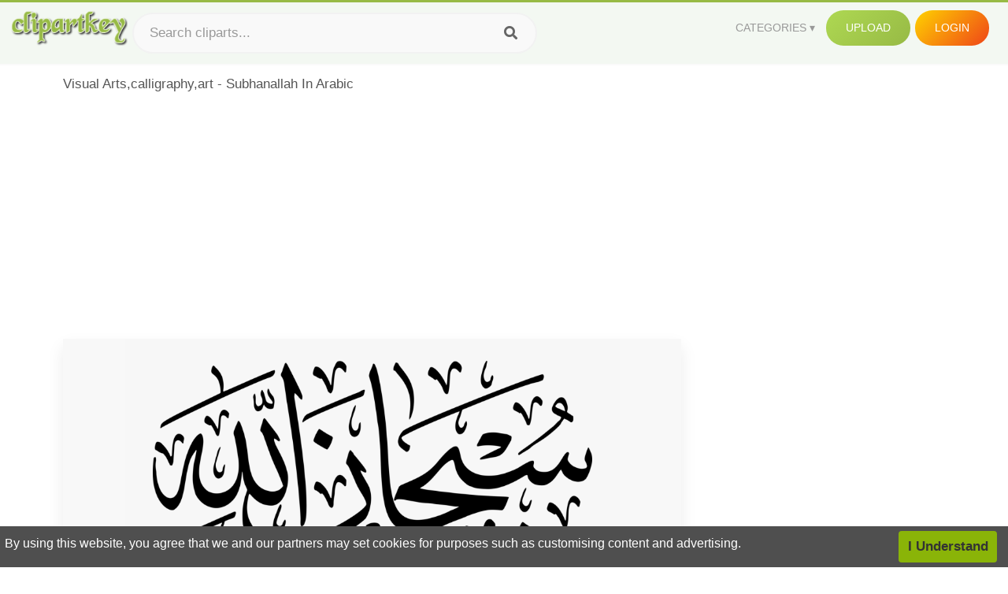

--- FILE ---
content_type: text/html;charset=utf-8
request_url: https://www.clipartkey.com/view/xwwwxJ_visual-arts-calligraphy-art-subhanallah-in-arabic/
body_size: 11580
content:






<!DOCTYPE html>
<html xmlns="//www.w3.org/1999/xhtml" lang="en"><head>
<meta name="viewport" content="width=device-width">
<meta name="viewport" content="initial-scale=1.0">
<meta name="robots" content="index,follow">


<title>Visual Arts,calligraphy,art - Subhanallah In Arabic ,  Free Transparent Clipart - ClipartKey</title>

<meta name="description" content="Visual Arts,calligraphy,art - Subhanallah In Arabic is a free transparent background clipart image uploaded by Dang Dang. Download it for free and search more on ClipartKey.">
<meta property="keywords" content="Visual Arts,calligraphy,art - Subhanallah In Arabic, free clipart download, png, clipart , clip art, transparent clipart, free download, png download , business, arab, nature, islamic, template, background, symbol, coffee, element, pot, arrows in vector, culture, concept, traditional, fish in water, ornament, illustration, decoration, fill in, islam,   ">


         

<meta property="og:locale" content="en_US">


<meta property="og:type" content="website" />
<meta property="og:url" content="https://www.clipartkey.com/view/xwwwxJ_visual-arts-calligraphy-art-subhanallah-in-arabic/" />
<meta property="og:title" content="Visual Arts,calligraphy,art - Subhanallah In Arabic ,  Free Transparent Clipart - ClipartKey" />
<meta property="og:description" content="Visual Arts,calligraphy,art - Subhanallah In Arabic is a free transparent background clipart image uploaded by Dang Dang. Download it for free and search more on ClipartKey." />
<meta property="og:image" content="https://www.clipartkey.com/mpngs/m/149-1490539_visual-arts-calligraphy-art-subhanallah-in-arabic.png">
<meta property="og:site_name" content="clipartkey.com" />
<meta name="twitter:card" content="photo">
<meta name="twitter:title" content="Visual Arts,calligraphy,art - Subhanallah In Arabic ,  Free Transparent Clipart - ClipartKey">
<meta name="twitter:image" content="https://www.clipartkey.com/mpngs/m/149-1490539_visual-arts-calligraphy-art-subhanallah-in-arabic.png">
 
<script data-ad-client="ca-pub-7597197106102937" async src="https://pagead2.googlesyndication.com/pagead/js/adsbygoogle.js"></script>


 <link rel="canonical" href="https://www.clipartkey.com/view/xwwwxJ_visual-arts-calligraphy-art-subhanallah-in-arabic/" />
 
 
<link rel="stylesheet" type="text/css" href="/css/style.css?v=1.1">
<link rel="stylesheet" href="/css/all.min.css?v=2">
<link rel="stylesheet" href="/css/indexnew.css?v=2" />
<link rel="stylesheet" href="/css/page.css" />
<link rel="stylesheet" href="/css/style-content.css">
<style>
@media screen and (min-width:700px){form.search-form{     width: 30em; } }
.pilla {
    margin: 5px 5px -5px 5px;
    padding: 12px 10px!important;
    border-radius: 24px;
    border: 1px solid #ccc;
    line-height: 50px;
    height: 30px;
    text-transform: capitalize!important;
}
.breadcrumb a:hover{    background-color:#f7f8e9;color:#000;}
.colorlist a:hover{border: 1px solid #222!important;}
.pagination {
    list-style-type: none;
    display: -webkit-box;
    display: -webkit-flex;
    display: -ms-flexbox;
    display: flex;
    -webkit-box-pack: center;
    -webkit-justify-content: center;
    -ms-flex-pack: center;
    justify-content: center;
    -webkit-box-align: center;
    -webkit-align-items: center;
    -ms-flex-align: center;
    align-items: center;
    padding: 1.5rem 0 2rem;
}
.pagination li {
    margin: 0 .10rem;

}
.itemcss:hover {
    background-color: #877e7e;
	color: #FFF!important;
}
.active,.active .itemcss, .active .itemcss:hover {
    background-color: #696a67!important;
    color: #FFF!important;
}

.itemcss {
    display: block;
    padding: .6rem 1.2rem;
    text-decoration: none;
    margin-left: 8px;
    font-size: 1.325rem;
    color: #796d6d;
    background-color: #f4f2f2;
    border-radius: 2px;
    -moz-border-radius: 2px;
    -webkit-border-radius: 4px;
    -o-border-radius: 2px;
}
 

.pdt-img-border:hover .list-tree-btns {
    display: block;
}
.pdt-img-border:hover .pdt-img-gray{display:block}
.list-tree-btns {
    display: none;
    position: absolute;
    left: 0;
    top: 50%;
    margin-top: -45px;
    z-index: 9;
    width: 100%;
    height: 90px;
    color: #fff;
    text-align: center;
    z-index: 5;
}
.pdt-btn-link {
    display: block;
    margin-left: auto;
    margin-right: auto;
    background: #f78c0c;
    border-radius: 4px;
    text-align: center;
    width: 280px;
    padding: 10px 0;
    color: #fff;
}
.pdt-btn-i {
    display: inline-block;
    height: 25px;
    width: 25px;
    vertical-align: middle;
    display: inline-block;
    background: url(/images/icon-down.png) no-repeat;
    background-size: cover;
}
.pdt-btn-box {
    display: inline-block;
    vertical-align: middle;
    margin-left: 10px;
}
.pdt-img-gray {
    display: none;
    position: absolute;
    left: 0;
    top: 0;
    bottom: 0;
    right: 0;
    width: 100%;
    height: 100%;
    z-index: 2;
    background: rgba(0,0,0,.4);
}
div.right_sidebar div.home_categories {
  margin: 0 0 20px 0;
}
div.home_categories_sidebar a {
  float: none;
  margin: 0 0 13px 0;
  width: auto;
  height: 80px;
  font-size: 18px;
}

@media screen and (max-width: 900px){
	.right_sidebar {
	display:none;
}
}

div.tags_single a {
    display: inline-block;
    padding: 2px 11px;
    margin: 0 4px 5px 0;
    color: #999;
    font-size: 13px;
    text-decoration: none;
    background: #efefef;
    border-radius: 2px;
}

.click_pop {cursor:pointer!important;}
</style>

 
</head>

<body class="home page-template-default page page-id-5494 responsive-menu-slide-right">


 
 







<div class="header" id="topid" >
<a href="/" class="logo" title="Free Stock Photos">
<img src="/images/logo.png" width="150"  alt="Free Stock Photos" />
</a>
<form method="get" id="topsearchid" class="search-form" action="/search.html" style="margin-left:3px;" onsubmit="return search(this);">
<input aria-label="Search term" type="text" class="search-field" placeholder="Search cliparts..." value="" name="k" />
<input aria-label="Search" type="submit" class="search-submit" value="&#xf002;" style="font-family:'Font Awesome 5 Free';font-weight: 900;" />
</form>
<style>i.new-posts {display: inline;}</style>
<ul id="menu-pj" class="headermenu2015" style="float:right;"> 
<li id="menu-item-3475" class="menu-item menu-item-type-custom menu-item-object-custom menu-item-has-children menu-item-3475"><a href="#"><strong>Categories</strong></a>
<ul class="sub-menu">



<li id="menu-item-3459" class="menu-item menu-item-type-taxonomy menu-item-object-category menu-item-3459">
<a title="Animals Clipart" href="https://www.clipartkey.com/category/1/">Animals</a></li>

<li id="menu-item-3459" class="menu-item menu-item-type-taxonomy menu-item-object-category menu-item-3459">
<a title="Architecture Clipart" href="https://www.clipartkey.com/category/102/">Architecture</a></li>

<li id="menu-item-3459" class="menu-item menu-item-type-taxonomy menu-item-object-category menu-item-3459">
<a title="Astrological Signs Clipart" href="https://www.clipartkey.com/category/113/">Astrological Signs</a></li>

<li id="menu-item-3459" class="menu-item menu-item-type-taxonomy menu-item-object-category menu-item-3459">
<a title="Cars Clipart" href="https://www.clipartkey.com/category/125/">Cars</a></li>

<li id="menu-item-3459" class="menu-item menu-item-type-taxonomy menu-item-object-category menu-item-3459">
<a title="Celebrities Clipart" href="https://www.clipartkey.com/category/194/">Celebrities</a></li>

<li id="menu-item-3459" class="menu-item menu-item-type-taxonomy menu-item-object-category menu-item-3459">
<a title="Clothing Clipart" href="https://www.clipartkey.com/category/369/">Clothing</a></li>

<li id="menu-item-3459" class="menu-item menu-item-type-taxonomy menu-item-object-category menu-item-3459">
<a title="Electronics Clipart" href="https://www.clipartkey.com/category/409/">Electronics</a></li>

<li id="menu-item-3459" class="menu-item menu-item-type-taxonomy menu-item-object-category menu-item-3459">
<a title="Fantasy, Religion Clipart" href="https://www.clipartkey.com/category/459/">Fantasy, Religion</a></li>

<li id="menu-item-3459" class="menu-item menu-item-type-taxonomy menu-item-object-category menu-item-3459">
<a title="Flowers Clipart" href="https://www.clipartkey.com/category/514/">Flowers</a></li>

<li id="menu-item-3459" class="menu-item menu-item-type-taxonomy menu-item-object-category menu-item-3459">
<a title="Food Clipart" href="https://www.clipartkey.com/category/526/">Food</a></li>

<li id="menu-item-3459" class="menu-item menu-item-type-taxonomy menu-item-object-category menu-item-3459">
<a title="Fruits, Nuts Clipart" href="https://www.clipartkey.com/category/606/">Fruits, Nuts</a></li>

<li id="menu-item-3459" class="menu-item menu-item-type-taxonomy menu-item-object-category menu-item-3459">
<a title="Furniture Clipart" href="https://www.clipartkey.com/category/642/">Furniture</a></li>

<li id="menu-item-3459" class="menu-item menu-item-type-taxonomy menu-item-object-category menu-item-3459">
<a title="Games Clipart" href="https://www.clipartkey.com/category/665/">Games</a></li>

<li id="menu-item-3459" class="menu-item menu-item-type-taxonomy menu-item-object-category menu-item-3459">
<a title="Heroes, Actors Clipart" href="https://www.clipartkey.com/category/685/">Heroes, Actors</a></li>

<li id="menu-item-3459" class="menu-item menu-item-type-taxonomy menu-item-object-category menu-item-3459">
<a title="Holidays Clipart" href="https://www.clipartkey.com/category/727/">Holidays</a></li>

<li id="menu-item-3459" class="menu-item menu-item-type-taxonomy menu-item-object-category menu-item-3459">
<a title="Insects Clipart" href="https://www.clipartkey.com/category/738/">Insects</a></li>

<li id="menu-item-3459" class="menu-item menu-item-type-taxonomy menu-item-object-category menu-item-3459">
<a title="Jewelry And Gems Clipart" href="https://www.clipartkey.com/category/758/">Jewelry And Gems</a></li>

<li id="menu-item-3459" class="menu-item menu-item-type-taxonomy menu-item-object-category menu-item-3459">
<a title="Logos Clipart" href="https://www.clipartkey.com/category/773/">Logos</a></li>

<li id="menu-item-3459" class="menu-item menu-item-type-taxonomy menu-item-object-category menu-item-3459">
<a title="Miscellaneous Clipart" href="https://www.clipartkey.com/category/836/">Miscellaneous</a></li>

<li id="menu-item-3459" class="menu-item menu-item-type-taxonomy menu-item-object-category menu-item-3459">
<a title="Nature Clipart" href="https://www.clipartkey.com/category/901/">Nature</a></li>

<li id="menu-item-3459" class="menu-item menu-item-type-taxonomy menu-item-object-category menu-item-3459">
<a title="Objects Clipart" href="https://www.clipartkey.com/category/952/">Objects</a></li>

<li id="menu-item-3459" class="menu-item menu-item-type-taxonomy menu-item-object-category menu-item-3459">
<a title="People Clipart" href="https://www.clipartkey.com/category/1029/">People</a></li>

<li id="menu-item-3459" class="menu-item menu-item-type-taxonomy menu-item-object-category menu-item-3459">
<a title="Sport Clipart" href="https://www.clipartkey.com/category/1098/">Sport</a></li>

<li id="menu-item-3459" class="menu-item menu-item-type-taxonomy menu-item-object-category menu-item-3459">
<a title="Symbols Clipart" href="https://www.clipartkey.com/category/1160/">Symbols</a></li>

<li id="menu-item-3459" class="menu-item menu-item-type-taxonomy menu-item-object-category menu-item-3459">
<a title="Tableware Clipart" href="https://www.clipartkey.com/category/1173/">Tableware</a></li>

<li id="menu-item-3459" class="menu-item menu-item-type-taxonomy menu-item-object-category menu-item-3459">
<a title="Technic Clipart" href="https://www.clipartkey.com/category/1191/">Technic</a></li>

<li id="menu-item-3459" class="menu-item menu-item-type-taxonomy menu-item-object-category menu-item-3459">
<a title="Transport Clipart" href="https://www.clipartkey.com/category/1236/">Transport</a></li>

<li id="menu-item-3459" class="menu-item menu-item-type-taxonomy menu-item-object-category menu-item-3459">
<a title="Vegetables Clipart" href="https://www.clipartkey.com/category/1254/">Vegetables</a></li>

<li id="menu-item-3459" class="menu-item menu-item-type-taxonomy menu-item-object-category menu-item-3459">
<a title="Weapons Clipart" href="https://www.clipartkey.com/category/1279/">Weapons</a></li>

<li id="menu-item-3459" class="menu-item menu-item-type-taxonomy menu-item-object-category menu-item-3459">
<a title="Words, Phrases, Labels Clipart" href="https://www.clipartkey.com/category/1319/">Words, Phrases, Labels</a></li>


</ul>
</li>
 
<li id="menu-item-6318" class="menu_green menu-item menu-item-type-custom menu-item-object-custom menu-item-6318">
<a  rel="nofollow" href="/upload/">Upload</a>
</li>


<li id="menu-item-10522" class="menu_gold menu-item menu-item-type-post_type menu-item-object-page menu-item-10522">
<a rel="nofollow" href="/login/" class="modal_trigger_reg">Login</a></li>





 
</ul>

<div class="cleaner"></div>
</div>

<script> 
function search(thisfrm){ var k = thisfrm.k.value; if (k == "") { return false; }
			k = k.replace(/(^\s*)|(\s*$)/g, "");
			k = k.toLowerCase().replace(/ /g, "-");
			if (k == "") { return false; }
			window.location = "https://www.clipartkey.com/search/"+k+"/";
			return false;
} 

function search2(thisfrm){ var k = thisfrm.k.value; if (k == "") { return false; }
			k = k.replace(/(^\s*)|(\s*$)/g, "");
			k = k.replace("clipart", " ");
			k = k.replace("clip art", " ");
			k = k.replace("  ", "");
			k = k.replace("  ", "");
			k = k.toLowerCase().replace(/ /g, "-");
			if (k == "") { return false; }
			window.location = "https://www.clipartkey.com/search/"+k+"/";
			return false;
} 

</script>
 


<div class="container">



<div class="sticky_wrap">
<div class="content">
<article style="line-height:2.8;">
Visual Arts,calligraphy,art - Subhanallah In Arabic



<div style="margin:10px 0 10px">
<ins class="adsbygoogle"
     style="display:block"
     data-ad-client="ca-pub-7597197106102937"
     data-ad-slot="8410666196"
     data-ad-format="auto"
     data-full-width-responsive="true"></ins>
<script>     (adsbygoogle = window.adsbygoogle || []).push({});
</script>
</div>




<div class="schema"  >
<div class="img_wrap ">


<picture class=" pdt-img-border">
 

<a rel="nofollow" class="pdt-img-gray" href="javascript:void(0)" style="cursor:default;"></a>

<img itemprop="contentUrl" class="image  " style="max-width:80%;max-height:550px;" src="https://www.clipartkey.com/mpngs/m/149-1490539_visual-arts-calligraphy-art-subhanallah-in-arabic.png" title="Visual Arts,calligraphy,art - Subhanallah In Arabic, Transparent Clipart" alt="Visual Arts,calligraphy,art - Subhanallah In Arabic, Transparent Clipart" scale="0">
 
 

<div class="list-tree-btns">
			
			<div class="addthis_inline_share_toolbox"  ></div>


            <a rel="nofollow" href="/downpng/xwwwxJ_visual-arts-calligraphy-art-subhanallah-in-arabic/" class="pdt-btn-link  " title="Visual Arts,calligraphy,art - Subhanallah In Arabic, Transparent Clipart">
                <i class="pdt-btn-i"></i>
                <div class="pdt-btn-box"><p class="pdt-btn-title" style="margin-bottom:0px!important;color:#fff;">111 KB</p>
                </div>
            </a>

</div>

</picture>



</div>
<div class="title_wrap">
<div class="single_title">
<h1> Visual Arts,calligraphy,art - Subhanallah In Arabic </h1>
<h2>  / 13 views</h2>
</div>
<div class="single_author">
<a href="/upic/2451/">
<img   src="/userimgs/2451.jpg"  class="avatar avatar-70 photo" height="70" width="70" originals="70" scale="1.25"></a>
<p>Uploaded by <a class="underline" href="/upic/2451/" ><span itemprop="author"> Dang Dang</span></a></p>
<a rel="nofollow" class="donation" target="_blank" href="/conus/"> &nbsp; Send Message</a>
<div class="cleaner"></div>
</div>
</div>
<div class="download_section_wrap">

<div style="margin:10px 0 10px">

<script async src="https://pagead2.googlesyndication.com/pagead/js/adsbygoogle.js"></script>
<ins class="adsbygoogle"
     style="display:block"
     data-ad-client="ca-pub-7597197106102937"
     data-ad-slot="3672163616"
     data-ad-format="link"
     data-full-width-responsive="true"></ins>
<script>
     (adsbygoogle = window.adsbygoogle || []).push({});
</script>

</div>

<div class="download_box">
<a class="button big " rel="nofollow" href="/downpng/xwwwxJ_visual-arts-calligraphy-art-subhanallah-in-arabic/"><i class="fas fa-download"></i>&nbsp; Download Transparent Clipart</a>
<a class="button gold" target="_blank" rel="nofollow" href="/todmca/"><i class="fas fa-heart"></i>&nbsp; DMCA Repoart!</a>
</div>
 
<div class="single_promotion">
<p class="advertisement" style="    font-size: 13px;"><b>File Size: </b>111 KB</p>
<p class="advertisement"><b>Resolution: </b>1691x750</p>
<p class="advertisement"><b>Image License:</b> Personal Use Only</p>
<p class="advertisement"><b>Downloads:</b> 8</p>
</div>
<div class="cleaner"></div>
</div>


<div style="margin:10px 0 10px">
<!-- auto-heng-2 -->
<ins class="adsbygoogle"
     style="display:block"
     data-ad-client="ca-pub-7597197106102937"
     data-ad-slot="6198795198"
     data-ad-format="auto"
     data-full-width-responsive="true"></ins>
<script>
     (adsbygoogle = window.adsbygoogle || []).push({});
</script>
</div>


<div class="tags_single">
<span itemprop="description">

                
		
		

 <a  style="text-transform:capitalize;" href="https://www.clipartkey.com/search/business/" rel="tag">business</a>
 
 
		
,

 <a  style="text-transform:capitalize;" href="https://www.clipartkey.com/search/arab/" rel="tag">arab</a>
 
 
		
,

 <a  style="text-transform:capitalize;" href="https://www.clipartkey.com/search/nature/" rel="tag">nature</a>
 
 
		
,

 <a  style="text-transform:capitalize;" href="https://www.clipartkey.com/search/islamic/" rel="tag">islamic</a>
 
 
		
,

 <a  style="text-transform:capitalize;" href="https://www.clipartkey.com/search/template/" rel="tag">template</a>
 
 
		
,

 <a  style="text-transform:capitalize;" href="https://www.clipartkey.com/search/background/" rel="tag">background</a>
 
 
		
,

 <a  style="text-transform:capitalize;" href="https://www.clipartkey.com/search/symbol/" rel="tag">symbol</a>
 
 
		
,

 <a  style="text-transform:capitalize;" href="https://www.clipartkey.com/search/coffee/" rel="tag">coffee</a>
 
 
		
,

 <a  style="text-transform:capitalize;" href="https://www.clipartkey.com/search/element/" rel="tag">element</a>
 
 
		
,

 <a  style="text-transform:capitalize;" href="https://www.clipartkey.com/search/pot/" rel="tag">pot</a>
 
 
		
,

 <a  style="text-transform:capitalize;" href="https://www.clipartkey.com/search/arrows-in-vector/" rel="tag">arrows in vector</a>
 
 
		
,

 <a  style="text-transform:capitalize;" href="https://www.clipartkey.com/search/culture/" rel="tag">culture</a>
 
 
		
,

 <a  style="text-transform:capitalize;" href="https://www.clipartkey.com/search/concept/" rel="tag">concept</a>
 
 
		
,

 <a  style="text-transform:capitalize;" href="https://www.clipartkey.com/search/traditional/" rel="tag">traditional</a>
 
 
		
,

 <a  style="text-transform:capitalize;" href="https://www.clipartkey.com/search/fish-in-water/" rel="tag">fish in water</a>
 
 
		
,

 <a  style="text-transform:capitalize;" href="https://www.clipartkey.com/search/ornament/" rel="tag">ornament</a>
 
 
		
,

 <a  style="text-transform:capitalize;" href="https://www.clipartkey.com/search/illustration/" rel="tag">illustration</a>
 
 
		
,

 <a  style="text-transform:capitalize;" href="https://www.clipartkey.com/search/decoration/" rel="tag">decoration</a>
 
 
		
,

 <a  style="text-transform:capitalize;" href="https://www.clipartkey.com/search/fill-in/" rel="tag">fill in</a>
 
 
		
,

 <a  style="text-transform:capitalize;" href="https://www.clipartkey.com/search/islam/" rel="tag">islam</a>
 
 
		
,

 <a  style="text-transform:capitalize;" href="https://www.clipartkey.com/search/information/" rel="tag">information</a>
 
 
		
,

 <a  style="text-transform:capitalize;" href="https://www.clipartkey.com/search/oriental/" rel="tag">oriental</a>
 
 
		
,

 <a  style="text-transform:capitalize;" href="https://www.clipartkey.com/search/message-in-a-bottle/" rel="tag">message in a bottle</a>
 
 
		
,

 <a  style="text-transform:capitalize;" href="https://www.clipartkey.com/search/dubai/" rel="tag">dubai</a>
 
 
		
,

 <a  style="text-transform:capitalize;" href="https://www.clipartkey.com/search/infographic/" rel="tag">infographic</a>
 
 
		
,

 <a  style="text-transform:capitalize;" href="https://www.clipartkey.com/search/wallpaper/" rel="tag">wallpaper</a>
 
 
		
,

 <a  style="text-transform:capitalize;" href="https://www.clipartkey.com/search/mother-in-law/" rel="tag">mother in law</a>
 
 
		
,

 <a  style="text-transform:capitalize;" href="https://www.clipartkey.com/search/arabian/" rel="tag">arabian</a>
 
 
		
,

 <a  style="text-transform:capitalize;" href="https://www.clipartkey.com/search/visualization/" rel="tag">visualization</a>
 
 
		
,

 <a  style="text-transform:capitalize;" href="https://www.clipartkey.com/search/drink/" rel="tag">drink</a>
 
 
		
,

 <a  style="text-transform:capitalize;" href="https://www.clipartkey.com/search/couple-in-love/" rel="tag">couple in love</a>
 
 
		
,

 <a  style="text-transform:capitalize;" href="https://www.clipartkey.com/search/vintage/" rel="tag">vintage</a>
 
 
		
,

 <a  style="text-transform:capitalize;" href="https://www.clipartkey.com/search/set/" rel="tag">set</a>
 
 
		
,

 <a  style="text-transform:capitalize;" href="https://www.clipartkey.com/search/beverage/" rel="tag">beverage</a>
 
 
		
,

 <a  style="text-transform:capitalize;" href="https://www.clipartkey.com/search/plug-in/" rel="tag">plug in</a>
 
 
		
,

 <a  style="text-transform:capitalize;" href="https://www.clipartkey.com/search/info/" rel="tag">info</a>
 
 
		
,

 <a  style="text-transform:capitalize;" href="https://www.clipartkey.com/search/man-in-suit/" rel="tag">man in suit</a>
 
 
		
,

 <a  style="text-transform:capitalize;" href="https://www.clipartkey.com/search/chart/" rel="tag">chart</a>
 
 
		
,

 <a  style="text-transform:capitalize;" href="https://www.clipartkey.com/search/satellite-in-space/" rel="tag">satellite in space</a>
 
 
		
,

 <a  style="text-transform:capitalize;" href="https://www.clipartkey.com/search/presentation/" rel="tag">presentation</a>
 
 
		
 
		  
 

</span>
<div class="cleaner"></div>
</div>
</div>
</article>



</div>
<div class="sidebar_wrap" style="position: static; width: 300px; display: block; vertical-align: baseline; float: right;">

<div class="right_sidebar">

<div style="margin:10px 0 10px">
<ins class="adsbygoogle"
     style="display:block"
     data-ad-client="ca-pub-7597197106102937"
     data-ad-slot="8410666196"
     data-ad-format="auto"
     data-full-width-responsive="true"></ins>
<script>     (adsbygoogle = window.adsbygoogle || []).push({});
</script>
</div>


<div class="section">
	<span class="title">Popular Searches</span>
	<span class="color_line"></span>
</div>

  
<div class="home_categories home_categories_sidebar">

<a href="https://www.clipartkey.com/search/arts-and-crafts/" title="arts and crafts"  style="text-transform:capitalize;background:  center center rgb(217, 213, 213);">
<span>arts and crafts Clipart</span></a>

<a href="https://www.clipartkey.com/search/language-arts/" title="language arts"  style="text-transform:capitalize;background:  center center rgb(217, 213, 213);">
<span>language arts Clipart</span></a>

<a href="https://www.clipartkey.com/search/art-class/" title="art class"  style="text-transform:capitalize;background:  center center rgb(217, 213, 213);">
<span>art class Clipart</span></a>

<a href="https://www.clipartkey.com/search/art-deco/" title="art deco"  style="text-transform:capitalize;background:  center center rgb(217, 213, 213);">
<span>art deco Clipart</span></a>

<a href="https://www.clipartkey.com/search/martial-arts/" title="martial arts"  style="text-transform:capitalize;background:  center center rgb(217, 213, 213);">
<span>martial arts Clipart</span></a>

<a href="https://www.clipartkey.com/search/arts/" title="arts"  style="text-transform:capitalize;background:  center center rgb(217, 213, 213);">
<span>arts Clipart</span></a>
 
</div>
  

<div style="margin:10px 0 10px">
<ins class="adsbygoogle"
     style="display:block"
     data-ad-client="ca-pub-7597197106102937"
     data-ad-slot="8410666196"
     data-ad-format="auto"
     data-full-width-responsive="true"></ins>
<script>
     (adsbygoogle = window.adsbygoogle || []).push({});
</script>
</div>


<div class="section mobile_off"></div>
</div>

</div>
<div class="cleaner"></div>
</div>
</div>




 
 		<div class="contentlist clearfix">
	 
			<section class="clearfix mtop20"> 
			<div style="text-transform:capitalize;font-size:22px;">
			Similar With calligraphy clipart
			</div>
				<ul id="img_grid" class="list-one-ul-s3 clearfix">




					<li class="item" data-w="192" data-h="240">
		            	<img class="lazy" src="/images/bg.png" data-original="https://s.clipartkey.com/mpngs/s/34-341888_visual-arabic-calligraphy-love-symbol.png" alt="Visual - Arabic Calligraphy Love Symbol, Transparent Clipart" title="Visual - Arabic Calligraphy Love Symbol, Transparent Clipart">
						<a href="/view/hRxmxi_visual-arabic-calligraphy-love-symbol/" class="list-one-link"></a>
 		            	<div class="list-one-btns">
			<a  href="/view/hRxmxi_visual-arabic-calligraphy-love-symbol/" class="list-one-link3 " alt="Visual - Arabic Calligraphy Love Symbol, Transparent Clipart"><img src="/images/d44.png" width="40" height="40"></a>
						</div>
		            	<div class="list-one-btns-2">
							<span class="list-one-link4 btn-hover" style="color:white;padding-left:3px;">
							 501*750  
							
							<span style="float:right;padding-right:3px;">76KB</span></span> 
						</div>
					</li>



					<li class="item" data-w="375" data-h="240">
		            	<img class="lazy" src="/images/bg.png" data-original="https://s.clipartkey.com/mpngs/s/149-1490539_visual-arts-calligraphy-art-subhanallah-in-arabic.png" alt="Visual Arts,calligraphy,art - Subhanallah In Arabic, Transparent Clipart" title="Visual Arts,calligraphy,art - Subhanallah In Arabic, Transparent Clipart">
						<a href="/view/xwwwxJ_visual-arts-calligraphy-art-subhanallah-in-arabic/" class="list-one-link"></a>
 		            	<div class="list-one-btns">
			<a  href="/view/xwwwxJ_visual-arts-calligraphy-art-subhanallah-in-arabic/" class="list-one-link3 " alt="Visual Arts,calligraphy,art - Subhanallah In Arabic, Transparent Clipart"><img src="/images/d44.png" width="40" height="40"></a>
						</div>
		            	<div class="list-one-btns-2">
							<span class="list-one-link4 btn-hover" style="color:white;padding-left:3px;">
							 1691*750  
							
							<span style="float:right;padding-right:3px;">111KB</span></span> 
						</div>
					</li>



					<li class="item" data-w="192" data-h="240">
		            	<img class="lazy" src="/images/bg.png" data-original="https://s.clipartkey.com/mpngs/s/24-245932_art-food-tree-islamic-art-arabic-calligraphy.png" alt="Art,food,tree - Islamic Art Arabic Calligraphy, Transparent Clipart" title="Art,food,tree - Islamic Art Arabic Calligraphy, Transparent Clipart">
						<a href="/view/iowiio_art-food-tree-islamic-art-arabic-calligraphy/" class="list-one-link"></a>
 		            	<div class="list-one-btns">
			<a  href="/view/iowiio_art-food-tree-islamic-art-arabic-calligraphy/" class="list-one-link3 " alt="Art,food,tree - Islamic Art Arabic Calligraphy, Transparent Clipart"><img src="/images/d44.png" width="40" height="40"></a>
						</div>
		            	<div class="list-one-btns-2">
							<span class="list-one-link4 btn-hover" style="color:white;padding-left:3px;">
							 469*750  
							
							<span style="float:right;padding-right:3px;">356KB</span></span> 
						</div>
					</li>



					<li class="item" data-w="240" data-h="240">
		            	<img class="lazy" src="/images/bg.png" data-original="https://s.clipartkey.com/mpngs/s/308-3081208_clip-art-languages-arabic-french-comorian-clipart-arabic.png" alt="Clip Art Languages Arabic French Comorian Clipart - Arabic Calligraphy Generator, Transparent Clipart" title="Clip Art Languages Arabic French Comorian Clipart - Arabic Calligraphy Generator, Transparent Clipart">
						<a href="/view/ihTwRTm_clip-art-languages-arabic-french-comorian-clipart-arabic/" class="list-one-link"></a>
 		            	<div class="list-one-btns">
			<a  href="/view/ihTwRTm_clip-art-languages-arabic-french-comorian-clipart-arabic/" class="list-one-link3 " alt="Clip Art Languages Arabic French Comorian Clipart - Arabic Calligraphy Generator, Transparent Clipart"><img src="/images/d44.png" width="40" height="40"></a>
						</div>
		            	<div class="list-one-btns-2">
							<span class="list-one-link4 btn-hover" style="color:white;padding-left:3px;">
							 1280*1280  
							
							<span style="float:right;padding-right:3px;">892KB</span></span> 
						</div>
					</li>



					<li class="item" data-w="273" data-h="240">
		            	<img class="lazy" src="/images/bg.png" data-original="https://s.clipartkey.com/mpngs/s/248-2485568_bismillah-vector-quran-arabic-calligraphy-bismillah.png" alt="Bismillah Vector Quran - Arabic Calligraphy Bismillah, Transparent Clipart" title="Bismillah Vector Quran - Arabic Calligraphy Bismillah, Transparent Clipart">
						<a href="/view/iRxRwRh_bismillah-vector-quran-arabic-calligraphy-bismillah/" class="list-one-link"></a>
 		            	<div class="list-one-btns">
			<a  href="/view/iRxRwRh_bismillah-vector-quran-arabic-calligraphy-bismillah/" class="list-one-link3 " alt="Bismillah Vector Quran - Arabic Calligraphy Bismillah, Transparent Clipart"><img src="/images/d44.png" width="40" height="40"></a>
						</div>
		            	<div class="list-one-btns-2">
							<span class="list-one-link4 btn-hover" style="color:white;padding-left:3px;">
							 1024*717  
							
							<span style="float:right;padding-right:3px;">301KB</span></span> 
						</div>
					</li>



					<li class="item" data-w="315" data-h="240">
		            	<img class="lazy" src="/images/bg.png" data-original="https://s.clipartkey.com/mpngs/s/280-2801722_al-sheikh-stud-arabic-calligraphy-in-circles.png" alt="Al Sheikh Stud - Arabic Calligraphy In Circles, Transparent Clipart" title="Al Sheikh Stud - Arabic Calligraphy In Circles, Transparent Clipart">
						<a href="/view/iioJbhx_al-sheikh-stud-arabic-calligraphy-in-circles/" class="list-one-link"></a>
 		            	<div class="list-one-btns">
			<a  href="/view/iioJbhx_al-sheikh-stud-arabic-calligraphy-in-circles/" class="list-one-link3 " alt="Al Sheikh Stud - Arabic Calligraphy In Circles, Transparent Clipart"><img src="/images/d44.png" width="40" height="40"></a>
						</div>
		            	<div class="list-one-btns-2">
							<span class="list-one-link4 btn-hover" style="color:white;padding-left:3px;">
							 992*765  
							
							<span style="float:right;padding-right:3px;">146KB</span></span> 
						</div>
					</li>



					<li class="item" data-w="381" data-h="240">
		            	<img class="lazy" src="/images/bg.png" data-original="https://s.clipartkey.com/mpngs/s/143-1431794_arabe.png" alt="Arabe, Transparent Clipart" title="Arabe, Transparent Clipart">
						<a href="/view/xxToww_arabe/" class="list-one-link"></a>
 		            	<div class="list-one-btns">
			<a  href="/view/xxToww_arabe/" class="list-one-link3 " alt="Arabe, Transparent Clipart"><img src="/images/d44.png" width="40" height="40"></a>
						</div>
		            	<div class="list-one-btns-2">
							<span class="list-one-link4 btn-hover" style="color:white;padding-left:3px;">
							 696*696  
							
							<span style="float:right;padding-right:3px;">19KB</span></span> 
						</div>
					</li>



					<li class="item" data-w="375" data-h="240">
		            	<img class="lazy" src="/images/bg.png" data-original="https://s.clipartkey.com/mpngs/s/248-2485656_bismillah-beautiful-arabic-calligraphy.png" alt="Bismillah Beautiful Arabic Calligraphy, Transparent Clipart" title="Bismillah Beautiful Arabic Calligraphy, Transparent Clipart">
						<a href="/view/iRxRwbR_bismillah-beautiful-arabic-calligraphy/" class="list-one-link"></a>
 		            	<div class="list-one-btns">
			<a  href="/view/iRxRwbR_bismillah-beautiful-arabic-calligraphy/" class="list-one-link3 " alt="Bismillah Beautiful Arabic Calligraphy, Transparent Clipart"><img src="/images/d44.png" width="40" height="40"></a>
						</div>
		            	<div class="list-one-btns-2">
							<span class="list-one-link4 btn-hover" style="color:white;padding-left:3px;">
							 2000*1119  
							
							<span style="float:right;padding-right:3px;">226KB</span></span> 
						</div>
					</li>



					<li class="item" data-w="336" data-h="240">
		            	<img class="lazy" src="/images/bg.png" data-original="https://s.clipartkey.com/mpngs/s/199-1996007_image-result-for-fatima-in-arabic-calligraphy-clipart.png" alt="Image Result For Fatima In Arabic Calligraphy Clipart - Islamic Calligraphy Art, Transparent Clipart" title="Image Result For Fatima In Arabic Calligraphy Clipart - Islamic Calligraphy Art, Transparent Clipart">
						<a href="/view/wwRJTh_image-result-for-fatima-in-arabic-calligraphy-clipart/" class="list-one-link"></a>
 		            	<div class="list-one-btns">
			<a  href="/view/wwRJTh_image-result-for-fatima-in-arabic-calligraphy-clipart/" class="list-one-link3 " alt="Image Result For Fatima In Arabic Calligraphy Clipart - Islamic Calligraphy Art, Transparent Clipart"><img src="/images/d44.png" width="40" height="40"></a>
						</div>
		            	<div class="list-one-btns-2">
							<span class="list-one-link4 btn-hover" style="color:white;padding-left:3px;">
							 856*609  
							
							<span style="float:right;padding-right:3px;">14KB</span></span> 
						</div>
					</li>



					<li class="item" data-w="258" data-h="240">
		            	<img class="lazy" src="/images/bg.png" data-original="https://s.clipartkey.com/mpngs/s/248-2485814_clip-art-islamic-arabic-basmala-design-arabic-calligraphy.png" alt="Clip Art Islamic Arabic Basmala Design - Arabic Calligraphy, Transparent Clipart" title="Clip Art Islamic Arabic Basmala Design - Arabic Calligraphy, Transparent Clipart">
						<a href="/view/iRxRmhi_clip-art-islamic-arabic-basmala-design-arabic-calligraphy/" class="list-one-link"></a>
 		            	<div class="list-one-btns">
			<a  href="/view/iRxRmhi_clip-art-islamic-arabic-basmala-design-arabic-calligraphy/" class="list-one-link3 " alt="Clip Art Islamic Arabic Basmala Design - Arabic Calligraphy, Transparent Clipart"><img src="/images/d44.png" width="40" height="40"></a>
						</div>
		            	<div class="list-one-btns-2">
							<span class="list-one-link4 btn-hover" style="color:white;padding-left:3px;">
							 600*600  
							
							<span style="float:right;padding-right:3px;">375KB</span></span> 
						</div>
					</li>



					<li class="item" data-w="192" data-h="240">
		            	<img class="lazy" src="/images/bg.png" data-original="https://s.clipartkey.com/mpngs/s/40-409044_food-christmas-ornament-gold-al-zahra-arabic-calligraphy.png" alt="Food,christmas Ornament,gold - Al Zahra Arabic Calligraphy, Transparent Clipart" title="Food,christmas Ornament,gold - Al Zahra Arabic Calligraphy, Transparent Clipart">
						<a href="/view/hTwwih_food-christmas-ornament-gold-al-zahra-arabic-calligraphy/" class="list-one-link"></a>
 		            	<div class="list-one-btns">
			<a  href="/view/hTwwih_food-christmas-ornament-gold-al-zahra-arabic-calligraphy/" class="list-one-link3 " alt="Food,christmas Ornament,gold - Al Zahra Arabic Calligraphy, Transparent Clipart"><img src="/images/d44.png" width="40" height="40"></a>
						</div>
		            	<div class="list-one-btns-2">
							<span class="list-one-link4 btn-hover" style="color:white;padding-left:3px;">
							 500*750  
							
							<span style="float:right;padding-right:3px;">307KB</span></span> 
						</div>
					</li>



					<li class="item" data-w="327" data-h="240">
		            	<img class="lazy" src="/images/bg.png" data-original="https://s.clipartkey.com/mpngs/s/63-637676_arabic-calligraphy-el-seed.png" alt="Arabic Calligraphy El Seed, Transparent Clipart" title="Arabic Calligraphy El Seed, Transparent Clipart">
						<a href="/view/TbRxoo_arabic-calligraphy-el-seed/" class="list-one-link"></a>
 		            	<div class="list-one-btns">
			<a  href="/view/TbRxoo_arabic-calligraphy-el-seed/" class="list-one-link3 " alt="Arabic Calligraphy El Seed, Transparent Clipart"><img src="/images/d44.png" width="40" height="40"></a>
						</div>
		            	<div class="list-one-btns-2">
							<span class="list-one-link4 btn-hover" style="color:white;padding-left:3px;">
							 768*574  
							
							<span style="float:right;padding-right:3px;">30KB</span></span> 
						</div>
					</li>



					<li class="item" data-w="192" data-h="240">
		            	<img class="lazy" src="/images/bg.png" data-original="https://s.clipartkey.com/mpngs/s/119-1191345_arabic-calligraphy-png.png" alt="Arabic Calligraphy Png, Transparent Clipart" title="Arabic Calligraphy Png, Transparent Clipart">
						<a href="/view/oxwiwx_arabic-calligraphy-png/" class="list-one-link"></a>
 		            	<div class="list-one-btns">
			<a  href="/view/oxwiwx_arabic-calligraphy-png/" class="list-one-link3 " alt="Arabic Calligraphy Png, Transparent Clipart"><img src="/images/d44.png" width="40" height="40"></a>
						</div>
		            	<div class="list-one-btns-2">
							<span class="list-one-link4 btn-hover" style="color:white;padding-left:3px;">
							 902*1280  
							
							<span style="float:right;padding-right:3px;">360KB</span></span> 
						</div>
					</li>



					<li class="item" data-w="375" data-h="240">
		            	<img class="lazy" src="/images/bg.png" data-original="https://s.clipartkey.com/mpngs/s/281-2814692_captivated-visuals-cupid-arrow-png-calligraphy.png" alt="Captivated Visuals Cupid Arrow Png - Calligraphy, Transparent Clipart" title="Captivated Visuals Cupid Arrow Png - Calligraphy, Transparent Clipart">
						<a href="/view/iixibhi_captivated-visuals-cupid-arrow-png-calligraphy/" class="list-one-link"></a>
 		            	<div class="list-one-btns">
			<a  href="/view/iixibhi_captivated-visuals-cupid-arrow-png-calligraphy/" class="list-one-link3 " alt="Captivated Visuals Cupid Arrow Png - Calligraphy, Transparent Clipart"><img src="/images/d44.png" width="40" height="40"></a>
						</div>
		            	<div class="list-one-btns-2">
							<span class="list-one-link4 btn-hover" style="color:white;padding-left:3px;">
							 1805*740  
							
							<span style="float:right;padding-right:3px;">37KB</span></span> 
						</div>
					</li>



					<li class="item" data-w="375" data-h="240">
		            	<img class="lazy" src="/images/bg.png" data-original="https://s.clipartkey.com/mpngs/s/140-1408511_the-end-of-the-visual-selling-experience-congress.png" alt="The End Of The Visual Selling® Experience Congress - Calligraphy, Transparent Clipart" title="The End Of The Visual Selling® Experience Congress - Calligraphy, Transparent Clipart">
						<a href="/view/xohoJh_the-end-of-the-visual-selling-experience-congress/" class="list-one-link"></a>
 		            	<div class="list-one-btns">
			<a  href="/view/xohoJh_the-end-of-the-visual-selling-experience-congress/" class="list-one-link3 " alt="The End Of The Visual Selling® Experience Congress - Calligraphy, Transparent Clipart"><img src="/images/d44.png" width="40" height="40"></a>
						</div>
		            	<div class="list-one-btns-2">
							<span class="list-one-link4 btn-hover" style="color:white;padding-left:3px;">
							 750*455  
							
							<span style="float:right;padding-right:3px;">36KB</span></span> 
						</div>
					</li>



					<li class="item" data-w="319" data-h="240">
		            	<img class="lazy" src="/images/bg.png" data-original="https://s.clipartkey.com/mpngs/s/28-281301_visual-arts-calligraphy-art-graphic-street-art-png.png" alt="Visual Arts,calligraphy,art - Graphic Street Art Png, Transparent Clipart" title="Visual Arts,calligraphy,art - Graphic Street Art Png, Transparent Clipart">
						<a href="/view/iJxJJi_visual-arts-calligraphy-art-graphic-street-art-png/" class="list-one-link"></a>
 		            	<div class="list-one-btns">
			<a  href="/view/iJxJJi_visual-arts-calligraphy-art-graphic-street-art-png/" class="list-one-link3 " alt="Visual Arts,calligraphy,art - Graphic Street Art Png, Transparent Clipart"><img src="/images/d44.png" width="40" height="40"></a>
						</div>
		            	<div class="list-one-btns-2">
							<span class="list-one-link4 btn-hover" style="color:white;padding-left:3px;">
							 1000*750  
							
							<span style="float:right;padding-right:3px;">148KB</span></span> 
						</div>
					</li>



					<li class="item" data-w="375" data-h="240">
		            	<img class="lazy" src="/images/bg.png" data-original="https://s.clipartkey.com/mpngs/s/178-1785436_visual-arts-calligraphy-art-commercial-arts-logo.png" alt="Visual Arts,calligraphy,art - Commercial Arts Logo, Transparent Clipart" title="Visual Arts,calligraphy,art - Commercial Arts Logo, Transparent Clipart">
						<a href="/view/Jmmmxm_visual-arts-calligraphy-art-commercial-arts-logo/" class="list-one-link"></a>
 		            	<div class="list-one-btns">
			<a  href="/view/Jmmmxm_visual-arts-calligraphy-art-commercial-arts-logo/" class="list-one-link3 " alt="Visual Arts,calligraphy,art - Commercial Arts Logo, Transparent Clipart"><img src="/images/d44.png" width="40" height="40"></a>
						</div>
		            	<div class="list-one-btns-2">
							<span class="list-one-link4 btn-hover" style="color:white;padding-left:3px;">
							 1583*750  
							
							<span style="float:right;padding-right:3px;">72KB</span></span> 
						</div>
					</li>



					<li class="item" data-w="213" data-h="240">
		            	<img class="lazy" src="/images/bg.png" data-original="https://s.clipartkey.com/mpngs/s/143-1431671_calligraphy-clip-art.png" alt="Calligraphy Clip Art, Transparent Clipart" title="Calligraphy Clip Art, Transparent Clipart">
						<a href="/view/xxToib_calligraphy-clip-art/" class="list-one-link"></a>
 		            	<div class="list-one-btns">
			<a  href="/view/xxToib_calligraphy-clip-art/" class="list-one-link3 " alt="Calligraphy Clip Art, Transparent Clipart"><img src="/images/d44.png" width="40" height="40"></a>
						</div>
		            	<div class="list-one-btns-2">
							<span class="list-one-link4 btn-hover" style="color:white;padding-left:3px;">
							 534*598  
							
							<span style="float:right;padding-right:3px;">60KB</span></span> 
						</div>
					</li>



					<li class="item" data-w="210" data-h="240">
		            	<img class="lazy" src="/images/bg.png" data-original="https://s.clipartkey.com/mpngs/s/237-2379156_gold-vintage-arabic-calligraphy-2-no-background-clip.png" alt="Gold Vintage Arabic Calligraphy 2 No Background Clip - Islamic Calligraphy No Background, Transparent Clipart" title="Gold Vintage Arabic Calligraphy 2 No Background Clip - Islamic Calligraphy No Background, Transparent Clipart">
						<a href="/view/iRhRmTm_gold-vintage-arabic-calligraphy-2-no-background-clip/" class="list-one-link"></a>
 		            	<div class="list-one-btns">
			<a  href="/view/iRhRmTm_gold-vintage-arabic-calligraphy-2-no-background-clip/" class="list-one-link3 " alt="Gold Vintage Arabic Calligraphy 2 No Background Clip - Islamic Calligraphy No Background, Transparent Clipart"><img src="/images/d44.png" width="40" height="40"></a>
						</div>
		            	<div class="list-one-btns-2">
							<span class="list-one-link4 btn-hover" style="color:white;padding-left:3px;">
							 1938*2210  
							
							<span style="float:right;padding-right:3px;">1,001KB</span></span> 
						</div>
					</li>



					<li class="item" data-w="375" data-h="240">
		            	<img class="lazy" src="/images/bg.png" data-original="https://s.clipartkey.com/mpngs/s/143-1431704_line-art.png" alt="Line Art, Transparent Clipart" title="Line Art, Transparent Clipart">
						<a href="/view/xxToTT_line-art/" class="list-one-link"></a>
 		            	<div class="list-one-btns">
			<a  href="/view/xxToTT_line-art/" class="list-one-link3 " alt="Line Art, Transparent Clipart"><img src="/images/d44.png" width="40" height="40"></a>
						</div>
		            	<div class="list-one-btns-2">
							<span class="list-one-link4 btn-hover" style="color:white;padding-left:3px;">
							 1200*292  
							
							<span style="float:right;padding-right:3px;">105KB</span></span> 
						</div>
					</li>



					<li class="item" data-w="237" data-h="240">
		            	<img class="lazy" src="/images/bg.png" data-original="https://s.clipartkey.com/mpngs/s/283-2838579_clip-art.png" alt="Clip Art, Transparent Clipart" title="Clip Art, Transparent Clipart">
						<a href="/view/iixwJbo_clip-art/" class="list-one-link"></a>
 		            	<div class="list-one-btns">
			<a  href="/view/iixwJbo_clip-art/" class="list-one-link3 " alt="Clip Art, Transparent Clipart"><img src="/images/d44.png" width="40" height="40"></a>
						</div>
		            	<div class="list-one-btns-2">
							<span class="list-one-link4 btn-hover" style="color:white;padding-left:3px;">
							 1420*1482  
							
							<span style="float:right;padding-right:3px;">35KB</span></span> 
						</div>
					</li>



					<li class="item" data-w="375" data-h="240">
		            	<img class="lazy" src="/images/bg.png" data-original="https://s.clipartkey.com/mpngs/s/283-2838582_line-art.png" alt="Line Art, Transparent Clipart" title="Line Art, Transparent Clipart">
						<a href="/view/iixwJbw_line-art/" class="list-one-link"></a>
 		            	<div class="list-one-btns">
			<a  href="/view/iixwJbw_line-art/" class="list-one-link3 " alt="Line Art, Transparent Clipart"><img src="/images/d44.png" width="40" height="40"></a>
						</div>
		            	<div class="list-one-btns-2">
							<span class="list-one-link4 btn-hover" style="color:white;padding-left:3px;">
							 3596*890  
							
							<span style="float:right;padding-right:3px;">115KB</span></span> 
						</div>
					</li>



					<li class="item" data-w="375" data-h="240">
		            	<img class="lazy" src="/images/bg.png" data-original="https://s.clipartkey.com/mpngs/s/283-2838584_c-trap-genome-packaging.png" alt="C-trap Genome Packaging, Transparent Clipart" title="C-trap Genome Packaging, Transparent Clipart">
						<a href="/view/iixwJbm_c-trap-genome-packaging/" class="list-one-link"></a>
 		            	<div class="list-one-btns">
			<a  href="/view/iixwJbm_c-trap-genome-packaging/" class="list-one-link3 " alt="C-trap Genome Packaging, Transparent Clipart"><img src="/images/d44.png" width="40" height="40"></a>
						</div>
		            	<div class="list-one-btns-2">
							<span class="list-one-link4 btn-hover" style="color:white;padding-left:3px;">
							 5067*1601  
							
							<span style="float:right;padding-right:3px;">339KB</span></span> 
						</div>
					</li>



					<li class="item" data-w="330" data-h="240">
		            	<img class="lazy" src="/images/bg.png" data-original="https://s.clipartkey.com/mpngs/s/150-1508164_visual-arts-plant-calligraphy-coconut-tree-clip-art.png" alt="Visual Arts,plant,calligraphy - Coconut Tree Clip Art, Transparent Clipart" title="Visual Arts,plant,calligraphy - Coconut Tree Clip Art, Transparent Clipart">
						<a href="/view/xmohbo_visual-arts-plant-calligraphy-coconut-tree-clip-art/" class="list-one-link"></a>
 		            	<div class="list-one-btns">
			<a  href="/view/xmohbo_visual-arts-plant-calligraphy-coconut-tree-clip-art/" class="list-one-link3 " alt="Visual Arts,plant,calligraphy - Coconut Tree Clip Art, Transparent Clipart"><img src="/images/d44.png" width="40" height="40"></a>
						</div>
		            	<div class="list-one-btns-2">
							<span class="list-one-link4 btn-hover" style="color:white;padding-left:3px;">
							 1032*750  
							
							<span style="float:right;padding-right:3px;">85KB</span></span> 
						</div>
					</li>



					<li class="item" data-w="252" data-h="240">
		            	<img class="lazy" src="/images/bg.png" data-original="https://s.clipartkey.com/mpngs/s/283-2838563_visualization-skill-icon-clipart-png-download.png" alt="Visualization Skill Icon Clipart , Png Download, Transparent Clipart" title="Visualization Skill Icon Clipart , Png Download, Transparent Clipart">
						<a href="/view/iixwJTx_visualization-skill-icon-clipart-png-download/" class="list-one-link"></a>
 		            	<div class="list-one-btns">
			<a  href="/view/iixwJTx_visualization-skill-icon-clipart-png-download/" class="list-one-link3 " alt="Visualization Skill Icon Clipart , Png Download, Transparent Clipart"><img src="/images/d44.png" width="40" height="40"></a>
						</div>
		            	<div class="list-one-btns-2">
							<span class="list-one-link4 btn-hover" style="color:white;padding-left:3px;">
							 1402*1335  
							
							<span style="float:right;padding-right:3px;">22KB</span></span> 
						</div>
					</li>



					<li class="item" data-w="192" data-h="240">
		            	<img class="lazy" src="/images/bg.png" data-original="https://s.clipartkey.com/mpngs/s/4-46381_packrat-productions-visual-arts-clip-art.png" alt="Packrat Productions - Visual Arts Clip Art, Transparent Clipart" title="Packrat Productions - Visual Arts Clip Art, Transparent Clipart">
						<a href="/view/TxRJx_packrat-productions-visual-arts-clip-art/" class="list-one-link"></a>
 		            	<div class="list-one-btns">
			<a  href="/view/TxRJx_packrat-productions-visual-arts-clip-art/" class="list-one-link3 " alt="Packrat Productions - Visual Arts Clip Art, Transparent Clipart"><img src="/images/d44.png" width="40" height="40"></a>
						</div>
		            	<div class="list-one-btns-2">
							<span class="list-one-link4 btn-hover" style="color:white;padding-left:3px;">
							 1135*1896  
							
							<span style="float:right;padding-right:3px;">641KB</span></span> 
						</div>
					</li>



					<li class="item" data-w="215" data-h="240">
		            	<img class="lazy" src="/images/bg.png" data-original="https://s.clipartkey.com/mpngs/s/97-977662_arabic-islamic-calligraphy-arabic-calligraphy-bismillah.png" alt="Arabic Islamic Calligraphy - Arabic Calligraphy Bismillah, Transparent Clipart" title="Arabic Islamic Calligraphy - Arabic Calligraphy Bismillah, Transparent Clipart">
						<a href="/view/bwRJRm_arabic-islamic-calligraphy-arabic-calligraphy-bismillah/" class="list-one-link"></a>
 		            	<div class="list-one-btns">
			<a  href="/view/bwRJRm_arabic-islamic-calligraphy-arabic-calligraphy-bismillah/" class="list-one-link3 " alt="Arabic Islamic Calligraphy - Arabic Calligraphy Bismillah, Transparent Clipart"><img src="/images/d44.png" width="40" height="40"></a>
						</div>
		            	<div class="list-one-btns-2">
							<span class="list-one-link4 btn-hover" style="color:white;padding-left:3px;">
							 532*592  
							
							<span style="float:right;padding-right:3px;">137KB</span></span> 
						</div>
					</li>



					<li class="item" data-w="192" data-h="240">
		            	<img class="lazy" src="/images/bg.png" data-original="https://s.clipartkey.com/mpngs/s/12-124654_chromatic-ornamental-fox-line-art-enhanced-clip-arts.png" alt="Chromatic Ornamental Fox Line Art Enhanced Clip Arts - Visual Arts, Transparent Clipart" title="Chromatic Ornamental Fox Line Art Enhanced Clip Arts - Visual Arts, Transparent Clipart">
						<a href="/view/wwwxb_chromatic-ornamental-fox-line-art-enhanced-clip-arts/" class="list-one-link"></a>
 		            	<div class="list-one-btns">
			<a  href="/view/wwwxb_chromatic-ornamental-fox-line-art-enhanced-clip-arts/" class="list-one-link3 " alt="Chromatic Ornamental Fox Line Art Enhanced Clip Arts - Visual Arts, Transparent Clipart"><img src="/images/d44.png" width="40" height="40"></a>
						</div>
		            	<div class="list-one-btns-2">
							<span class="list-one-link4 btn-hover" style="color:white;padding-left:3px;">
							 1562*2340  
							
							<span style="float:right;padding-right:3px;">2,652KB</span></span> 
						</div>
					</li>



					<li class="item" data-w="192" data-h="240">
		            	<img class="lazy" src="/images/bg.png" data-original="https://s.clipartkey.com/mpngs/s/143-1431720_calligraphy-pen-back-view-clipart-png.png" alt="Calligraphy Pen Back View Clipart Png, Transparent Clipart" title="Calligraphy Pen Back View Clipart Png, Transparent Clipart">
						<a href="/view/xxTobi_calligraphy-pen-back-view-clipart-png/" class="list-one-link"></a>
 		            	<div class="list-one-btns">
			<a  href="/view/xxTobi_calligraphy-pen-back-view-clipart-png/" class="list-one-link3 " alt="Calligraphy Pen Back View Clipart Png, Transparent Clipart"><img src="/images/d44.png" width="40" height="40"></a>
						</div>
		            	<div class="list-one-btns-2">
							<span class="list-one-link4 btn-hover" style="color:white;padding-left:3px;">
							 967*1900  
							
							<span style="float:right;padding-right:3px;">139KB</span></span> 
						</div>
					</li>



					<li class="item" data-w="375" data-h="240">
		            	<img class="lazy" src="/images/bg.png" data-original="https://s.clipartkey.com/mpngs/s/143-1431684_calligraphy.png" alt="Calligraphy, Transparent Clipart" title="Calligraphy, Transparent Clipart">
						<a href="/view/xxTohi_calligraphy/" class="list-one-link"></a>
 		            	<div class="list-one-btns">
			<a  href="/view/xxTohi_calligraphy/" class="list-one-link3 " alt="Calligraphy, Transparent Clipart"><img src="/images/d44.png" width="40" height="40"></a>
						</div>
		            	<div class="list-one-btns-2">
							<span class="list-one-link4 btn-hover" style="color:white;padding-left:3px;">
							 1327*435  
							
							<span style="float:right;padding-right:3px;">38KB</span></span> 
						</div>
					</li>



				</ul>
			</section>
		</div>


  <script type="text/javascript" src="/js/jquery-1.11.0.js"></script>
 
 





<style>
@media screen and (max-width:700px){
.logo img {width:130px!important;margin-top:10px;}
div.header { padding: 4px 12px!important;}
}
.fot-fixd-msg{color:#fff;}
.fot-fixd-close {     background: #8ab408!important;  border-radius: 4px;     margin-right: 20px; }
.fot-fixd {background: #4f4f4f!important;}
</style>
 

<div class="footer_bg">
<div class="footer_links container">
<div class="footer_links_resources">
<h2>Recent Searches</h2>
<ul>

  
<li><a style="text-transform:capitalize" href="/search/dating/" alt="dating clipart" title="dating clipart">dating clipart</a></li>
   
<li><a style="text-transform:capitalize" href="/search/place-value/" alt="place value clipart" title="place value clipart">place value clipart</a></li>
   
<li><a style="text-transform:capitalize" href="/search/chiuaua/" alt="chiuaua clipart" title="chiuaua clipart">chiuaua clipart</a></li>
   
<li><a style="text-transform:capitalize" href="/search/stewardship/" alt="stewardship clipart" title="stewardship clipart">stewardship clipart</a></li>
   
<li><a style="text-transform:capitalize" href="/search/zookeeper/" alt="zookeeper clipart" title="zookeeper clipart">zookeeper clipart</a></li>
   
<li><a style="text-transform:capitalize" href="/search/sand-bucket/" alt="sand bucket clipart" title="sand bucket clipart">sand bucket clipart</a></li>
   
<li><a style="text-transform:capitalize" href="/search/kid-running/" alt="kid running clipart" title="kid running clipart">kid running clipart</a></li>
   
<li><a style="text-transform:capitalize" href="/search/vintage-border/" alt="vintage border clipart" title="vintage border clipart">vintage border clipart</a></li>
 


</ul>
</div>
<div class="footer_links_picjumbo">
<h2>Clipartkey</h2>
<ul>
<li><a href="/about/" rel="nofollow" >About Us</a></li>
<li><a href="/conus/" rel="nofollow" >Contact</a></li>
<li><a href="/terms/" rel="nofollow" >Terms & Conditions</a></li>
<li><a href="/todmca/" rel="nofollow" >DMCA Report</a></li>
<li><a href="/priv/" rel="nofollow" >Privacy Policy</a></li>
<li><a href="/upload/"  rel="nofollow" >Upload Clipart</a></li>
<li><a rel="nofollow" target="_blank" href="https://instagram.com/clipartkey">Follow @clipartkey on Instagram</a></li>
<li><a rel="nofollow" target="_blank" href="https://twitter.com/clipartkey">Follow @clipartkey on Twitter</a></li>
</ul>
</div>
<div class="footer_links_categories">
<h2>Popular categories</h2>
<ul>
<li><a href="/search/math/" title="Math Clipart">Math Clipart</a></li>
<li><a href="/search/books/" title="Books Clipart">Books Clipart</a></li>
<li><a href="/search/frog/" title="Frog Clipart">Frog Clipart</a></li>
<li><a href="/search/cupcake/" title="Cupcake Clipart">Cupcake Clipart</a></li>
<li><a href="/search/earth/" title="Earth Clipart">Earth Clipart</a></li>
<li><a href="/search/music/" title="Music Clipart">Music Clipart</a></li>
<li><a href="/search/science/" title="Science Clipart">Science Clipart</a></li>
<li><a href="/search/baby/" title="Baby Clipart">Baby Clipart</a></li>
</ul>
<ul>
<li><a href="/search/moon/" title="Moon Clipart">Moon Clipart</a></li>
<li><a href="/search/fall/" title="Fall Clipart">Fall Clipart</a></li>
<li><a href="/search/clock/" title="Clock Clipart">Clock Clipart</a></li>
<li><a href="/search/horse/" title="Horse Clipart">Horse Clipart</a></li>
<li><a href="/search/bee/" title="Bee Clipart">Bee Clipart</a></li>
<li><a href="/search/graduation-cap/" title="Graduation Cap Clipart">Graduation Cap Clipart</a></li>
<li><a href="/search/bear/" title="Bear Clipart">Bear Clipart</a></li>
<li><a href="/search/rainbow/" title="Rainbow Clipart">Rainbow Clipart</a></li>
</ul>
<ul class="last">
<li><a href="/search/cow/" title="Cow Clipart">Cow Clipart</a></li>
<li><a href="/search/reading/" title="Reading Clipart">Reading Clipart</a></li>
<li><a href="/search/bird/" title="Bird Clipart">Bird Clipart</a></li>
<li><a href="/search/pineapple/" title="Pineapple Clipart">Pineapple Clipart</a></li>
<li><a href="/search/monkey/" title="Monkey Clipart">Monkey Clipart</a></li>
<li><a href="/search/ice-cream/" title="Ice Cream Clipart">Ice Cream Clipart</a></li>
<li><a href="/search/pig/" title="Pig Clipart">Pig Clipart</a></li>
<li><a href="/search/mountain/" title="Mountain Clipart">Mountain Clipart</a></li>
</ul>
</div>
</div>

<div class="footer">
<p  style="margin-top:0px;margin-bottom: 85px!important"><br>Made with ♥ in NYC since © 2019 clipartkey.com - All Rights Reserved .</p>
</div>
</div>


<a rel="nofollow"   style="position: fixed; bottom: 10px; left: 10px; z-index: 15;" href="#" >
 </a>

<button id="responsive-menu-button" class="responsive-menu-button responsive-menu-boring          responsive-menu-accessible" type="button" aria-label="Menu">
<span class="responsive-menu-box">
<span class="responsive-menu-inner"></span>
</span>
</button>


<div id="responsive-menu-container" class="slide-right">
<div id="responsive-menu-wrapper">
<div id="responsive-menu-title">
ClipartKey.com
</div>
<ul id="responsive-menu" class="">
 
<li id="responsive-menu-item-3475" class=" menu-item menu-item-type-custom menu-item-object-custom menu-item-has-children responsive-menu-item responsive-menu-item-has-children">
	<a href="#" class="responsive-menu-item-link"><strong>Categories</strong><div class="responsive-menu-subarrow">▼</div></a>
	<ul class="responsive-menu-submenu responsive-menu-submenu-depth-1">

	 
 
 


	<li id="responsive-menu-item-3459" class=" menu-item menu-item-type-taxonomy menu-item-object-category responsive-menu-item">
	<a title="Animals Clipart" href="https://www.clipartkey.com/category/1/" class="responsive-menu-item-link">Animals</a></li>



	<li id="responsive-menu-item-3459" class=" menu-item menu-item-type-taxonomy menu-item-object-category responsive-menu-item">
	<a title="Architecture Clipart" href="https://www.clipartkey.com/category/102/" class="responsive-menu-item-link">Architecture</a></li>



	<li id="responsive-menu-item-3459" class=" menu-item menu-item-type-taxonomy menu-item-object-category responsive-menu-item">
	<a title="Astrological Signs Clipart" href="https://www.clipartkey.com/category/113/" class="responsive-menu-item-link">Astrological Signs</a></li>



	<li id="responsive-menu-item-3459" class=" menu-item menu-item-type-taxonomy menu-item-object-category responsive-menu-item">
	<a title="Cars Clipart" href="https://www.clipartkey.com/category/125/" class="responsive-menu-item-link">Cars</a></li>



	<li id="responsive-menu-item-3459" class=" menu-item menu-item-type-taxonomy menu-item-object-category responsive-menu-item">
	<a title="Celebrities Clipart" href="https://www.clipartkey.com/category/194/" class="responsive-menu-item-link">Celebrities</a></li>



	<li id="responsive-menu-item-3459" class=" menu-item menu-item-type-taxonomy menu-item-object-category responsive-menu-item">
	<a title="Clothing Clipart" href="https://www.clipartkey.com/category/369/" class="responsive-menu-item-link">Clothing</a></li>



	<li id="responsive-menu-item-3459" class=" menu-item menu-item-type-taxonomy menu-item-object-category responsive-menu-item">
	<a title="Electronics Clipart" href="https://www.clipartkey.com/category/409/" class="responsive-menu-item-link">Electronics</a></li>



	<li id="responsive-menu-item-3459" class=" menu-item menu-item-type-taxonomy menu-item-object-category responsive-menu-item">
	<a title="Fantasy, Religion Clipart" href="https://www.clipartkey.com/category/459/" class="responsive-menu-item-link">Fantasy, Religion</a></li>



	<li id="responsive-menu-item-3459" class=" menu-item menu-item-type-taxonomy menu-item-object-category responsive-menu-item">
	<a title="Flowers Clipart" href="https://www.clipartkey.com/category/514/" class="responsive-menu-item-link">Flowers</a></li>



	<li id="responsive-menu-item-3459" class=" menu-item menu-item-type-taxonomy menu-item-object-category responsive-menu-item">
	<a title="Food Clipart" href="https://www.clipartkey.com/category/526/" class="responsive-menu-item-link">Food</a></li>



	<li id="responsive-menu-item-3459" class=" menu-item menu-item-type-taxonomy menu-item-object-category responsive-menu-item">
	<a title="Fruits, Nuts Clipart" href="https://www.clipartkey.com/category/606/" class="responsive-menu-item-link">Fruits, Nuts</a></li>



	<li id="responsive-menu-item-3459" class=" menu-item menu-item-type-taxonomy menu-item-object-category responsive-menu-item">
	<a title="Furniture Clipart" href="https://www.clipartkey.com/category/642/" class="responsive-menu-item-link">Furniture</a></li>



	<li id="responsive-menu-item-3459" class=" menu-item menu-item-type-taxonomy menu-item-object-category responsive-menu-item">
	<a title="Games Clipart" href="https://www.clipartkey.com/category/665/" class="responsive-menu-item-link">Games</a></li>



	<li id="responsive-menu-item-3459" class=" menu-item menu-item-type-taxonomy menu-item-object-category responsive-menu-item">
	<a title="Heroes, Actors Clipart" href="https://www.clipartkey.com/category/685/" class="responsive-menu-item-link">Heroes, Actors</a></li>



	<li id="responsive-menu-item-3459" class=" menu-item menu-item-type-taxonomy menu-item-object-category responsive-menu-item">
	<a title="Holidays Clipart" href="https://www.clipartkey.com/category/727/" class="responsive-menu-item-link">Holidays</a></li>



	<li id="responsive-menu-item-3459" class=" menu-item menu-item-type-taxonomy menu-item-object-category responsive-menu-item">
	<a title="Insects Clipart" href="https://www.clipartkey.com/category/738/" class="responsive-menu-item-link">Insects</a></li>



	<li id="responsive-menu-item-3459" class=" menu-item menu-item-type-taxonomy menu-item-object-category responsive-menu-item">
	<a title="Jewelry And Gems Clipart" href="https://www.clipartkey.com/category/758/" class="responsive-menu-item-link">Jewelry And Gems</a></li>



	<li id="responsive-menu-item-3459" class=" menu-item menu-item-type-taxonomy menu-item-object-category responsive-menu-item">
	<a title="Logos Clipart" href="https://www.clipartkey.com/category/773/" class="responsive-menu-item-link">Logos</a></li>



	<li id="responsive-menu-item-3459" class=" menu-item menu-item-type-taxonomy menu-item-object-category responsive-menu-item">
	<a title="Miscellaneous Clipart" href="https://www.clipartkey.com/category/836/" class="responsive-menu-item-link">Miscellaneous</a></li>



	<li id="responsive-menu-item-3459" class=" menu-item menu-item-type-taxonomy menu-item-object-category responsive-menu-item">
	<a title="Nature Clipart" href="https://www.clipartkey.com/category/901/" class="responsive-menu-item-link">Nature</a></li>



	<li id="responsive-menu-item-3459" class=" menu-item menu-item-type-taxonomy menu-item-object-category responsive-menu-item">
	<a title="Objects Clipart" href="https://www.clipartkey.com/category/952/" class="responsive-menu-item-link">Objects</a></li>



	<li id="responsive-menu-item-3459" class=" menu-item menu-item-type-taxonomy menu-item-object-category responsive-menu-item">
	<a title="People Clipart" href="https://www.clipartkey.com/category/1029/" class="responsive-menu-item-link">People</a></li>



	<li id="responsive-menu-item-3459" class=" menu-item menu-item-type-taxonomy menu-item-object-category responsive-menu-item">
	<a title="Sport Clipart" href="https://www.clipartkey.com/category/1098/" class="responsive-menu-item-link">Sport</a></li>



	<li id="responsive-menu-item-3459" class=" menu-item menu-item-type-taxonomy menu-item-object-category responsive-menu-item">
	<a title="Symbols Clipart" href="https://www.clipartkey.com/category/1160/" class="responsive-menu-item-link">Symbols</a></li>



	<li id="responsive-menu-item-3459" class=" menu-item menu-item-type-taxonomy menu-item-object-category responsive-menu-item">
	<a title="Tableware Clipart" href="https://www.clipartkey.com/category/1173/" class="responsive-menu-item-link">Tableware</a></li>



	<li id="responsive-menu-item-3459" class=" menu-item menu-item-type-taxonomy menu-item-object-category responsive-menu-item">
	<a title="Technic Clipart" href="https://www.clipartkey.com/category/1191/" class="responsive-menu-item-link">Technic</a></li>



	<li id="responsive-menu-item-3459" class=" menu-item menu-item-type-taxonomy menu-item-object-category responsive-menu-item">
	<a title="Transport Clipart" href="https://www.clipartkey.com/category/1236/" class="responsive-menu-item-link">Transport</a></li>



	<li id="responsive-menu-item-3459" class=" menu-item menu-item-type-taxonomy menu-item-object-category responsive-menu-item">
	<a title="Vegetables Clipart" href="https://www.clipartkey.com/category/1254/" class="responsive-menu-item-link">Vegetables</a></li>



	<li id="responsive-menu-item-3459" class=" menu-item menu-item-type-taxonomy menu-item-object-category responsive-menu-item">
	<a title="Weapons Clipart" href="https://www.clipartkey.com/category/1279/" class="responsive-menu-item-link">Weapons</a></li>



	<li id="responsive-menu-item-3459" class=" menu-item menu-item-type-taxonomy menu-item-object-category responsive-menu-item">
	<a title="Words, Phrases, Labels Clipart" href="https://www.clipartkey.com/category/1319/" class="responsive-menu-item-link">Words, Phrases, Labels</a></li>




	
	
	</ul></li>
	

	<li id="responsive-menu-item-10522" class="menu_gold menu-item menu-item-type-post_type menu-item-object-page responsive-menu-item">
		<a href="/todmca/"  rel="nofollow" class="responsive-menu-item-link">DMCA</a>
	</li>

	<li id="responsive-menu-item-10522" class="menu_gold menu-item menu-item-type-post_type menu-item-object-page responsive-menu-item">
		<a href="/conus/"  rel="nofollow" class="responsive-menu-item-link">Contact</a>
	</li>

	<li id="responsive-menu-item-10530" class="resources_item menu-item menu-item-type-post_type menu-item-object-page responsive-menu-item">
		<a href="/upload/"  rel="nofollow" class="responsive-menu-item-link">Upload</a>
	</li>
	
	<li id="responsive-menu-item-13887" class="darkmode_menu menu-item menu-item-type-custom menu-item-object-custom responsive-menu-item">
		<a href="/signin/" rel="nofollow"  class="responsive-menu-item-link">  Sign In</a>
	</li>

	<li id="responsive-menu-item-13888" class="darkmode_menu menu-item menu-item-type-custom menu-item-object-custom responsive-menu-item">
	<a href="/login/"  rel="nofollow" class="responsive-menu-item-link"> Login</a>
	</li>
	
	</ul> 

<div id="responsive-menu-search-box">
<form action="/search.html" class="responsive-menu-search-form" role="search" onsubmit="return search(this);">
<input type="search" name="k"  placeholder="Search cliparts..." class="responsive-menu-search-box">
</form>
</div> <div id="responsive-menu-additional-content"></div> </div>
</div>

  


<script id="cookieScriptId" type="text/javascript" src="https://www.clipartkey.com/js/adscookies.js?"+Math.random() language="en" gaName="" gaNameTwo="2" aLink="https://policies.google.com/technologies/cookies?hl=en" > </script>       

 <script>jQuery(document).ready(function($){var ResponsiveMenu ={trigger: '#responsive-menu-button',animationSpeed: 500,breakpoint: 1008,pushButton: 'off',animationType: 'slide',animationSide: 'right',pageWrapper: '',isOpen: false,triggerTypes: 'click',activeClass: 'is-active',container: '#responsive-menu-container',openClass: 'responsive-menu-open',accordion: 'off',activeArrow: '▲',inactiveArrow: '▼',wrapper: '#responsive-menu-wrapper',closeOnBodyClick: 'on',closeOnLinkClick: 'off',itemTriggerSubMenu: 'off',linkElement: '.responsive-menu-item-link',subMenuTransitionTime: 200,openMenu: function(){$(this.trigger).addClass(this.activeClass);$('html').addClass(this.openClass);$('.responsive-menu-button-icon-active').hide();$('.responsive-menu-button-icon-inactive').show();this.setButtonTextOpen();this.setWrapperTranslate();this.isOpen = true},closeMenu: function(){$(this.trigger).removeClass(this.activeClass);$('html').removeClass(this.openClass);$('.responsive-menu-button-icon-inactive').hide();$('.responsive-menu-button-icon-active').show();this.setButtonText();this.clearWrapperTranslate();this.isOpen = false},setButtonText: function(){if($('.responsive-menu-button-text-open').length > 0 && $('.responsive-menu-button-text').length > 0){$('.responsive-menu-button-text-open').hide();$('.responsive-menu-button-text').show()}},setButtonTextOpen: function(){if($('.responsive-menu-button-text').length > 0 && $('.responsive-menu-button-text-open').length > 0){$('.responsive-menu-button-text').hide();$('.responsive-menu-button-text-open').show()}},triggerMenu: function(){this.isOpen ? this.closeMenu() : this.openMenu()},triggerSubArrow: function(subarrow){var sub_menu = $(subarrow).parent().siblings('.responsive-menu-submenu');var self = this;if(this.accordion == 'on'){var top_siblings = sub_menu.parents('.responsive-menu-item-has-children').last().siblings('.responsive-menu-item-has-children');var first_siblings = sub_menu.parents('.responsive-menu-item-has-children').first().siblings('.responsive-menu-item-has-children');top_siblings.children('.responsive-menu-submenu').slideUp(self.subMenuTransitionTime, 'linear').removeClass('responsive-menu-submenu-open');top_siblings.each(function(){$(this).find('.responsive-menu-subarrow').first().html(self.inactiveArrow);$(this).find('.responsive-menu-subarrow').first().removeClass('responsive-menu-subarrow-active')});first_siblings.children('.responsive-menu-submenu').slideUp(self.subMenuTransitionTime, 'linear').removeClass('responsive-menu-submenu-open');first_siblings.each(function(){$(this).find('.responsive-menu-subarrow').first().html(self.inactiveArrow);$(this).find('.responsive-menu-subarrow').first().removeClass('responsive-menu-subarrow-active')})}if(sub_menu.hasClass('responsive-menu-submenu-open')){sub_menu.slideUp(self.subMenuTransitionTime, 'linear').removeClass('responsive-menu-submenu-open');$(subarrow).html(this.inactiveArrow);$(subarrow).removeClass('responsive-menu-subarrow-active')}else{sub_menu.slideDown(self.subMenuTransitionTime, 'linear').addClass('responsive-menu-submenu-open');$(subarrow).html(this.activeArrow);$(subarrow).addClass('responsive-menu-subarrow-active')}},menuHeight: function(){return $(this.container).height()},menuWidth: function(){return $(this.container).width()},wrapperHeight: function(){return $(this.wrapper).height()},setWrapperTranslate: function(){switch(this.animationSide){case 'left':translate = 'translateX(' + this.menuWidth() + 'px)';break;case 'right':translate = 'translateX(-' + this.menuWidth() + 'px)';break;case 'top':translate = 'translateY(' + this.wrapperHeight() + 'px)';break;case 'bottom':translate = 'translateY(-' + this.menuHeight() + 'px)';break}if(this.animationType == 'push'){$(this.pageWrapper).css({'transform':translate});$('html, body').css('overflow-x', 'hidden')}if(this.pushButton == 'on'){$('#responsive-menu-button').css({'transform':translate})}},clearWrapperTranslate: function(){var self = this;if(this.animationType == 'push'){$(this.pageWrapper).css({'transform':''});setTimeout(function(){$('html, body').css('overflow-x', '')}, self.animationSpeed)}if(this.pushButton == 'on'){$('#responsive-menu-button').css({'transform':''})}},init: function(){var self = this;$(this.trigger).on(this.triggerTypes, function(e){e.stopPropagation();self.triggerMenu()});$(this.trigger).mouseup(function(){$(self.trigger).blur()});$('.responsive-menu-subarrow').on('click', function(e){e.preventDefault();e.stopPropagation();self.triggerSubArrow(this)});$(window).resize(function(){if($(window).width() > self.breakpoint){if(self.isOpen){self.closeMenu()}}else{if($('.responsive-menu-open').length>0){self.setWrapperTranslate()}}});if(this.closeOnLinkClick == 'on'){$(this.linkElement).on('click', function(e){e.preventDefault();if(self.itemTriggerSubMenu == 'on' && $(this).is('.responsive-menu-item-has-children > ' + self.linkElement)){return}old_href = $(this).attr('href');old_target = typeof $(this).attr('target') == 'undefined' ? '_self' : $(this).attr('target');if(self.isOpen){if($(e.target).closest('.responsive-menu-subarrow').length){return}self.closeMenu();setTimeout(function(){window.open(old_href, old_target)}, self.animationSpeed)}})}if(this.closeOnBodyClick == 'on'){$(document).on('click', 'body', function(e){if(self.isOpen){if($(e.target).closest('#responsive-menu-container').length || $(e.target).closest('#responsive-menu-button').length){return}}self.closeMenu()})}if(this.itemTriggerSubMenu == 'on'){$('.responsive-menu-item-has-children > ' + this.linkElement).on('click', function(e){e.preventDefault();self.triggerSubArrow($(this).children('.responsive-menu-subarrow').first())})}}};ResponsiveMenu.init()});</script>


<script type="text/javascript" src="/js/lazyload.js"></script>
<script type="text/javascript" src="/js/jquery.flex-images.js"></script>
<script type="text/javascript" src="/js/feture.js"></script>
  
<script type="text/javascript">

 
var topsearchid = $("#topsearchid");
 topsearchid.css("display","block");

$(function(){  
var nav=$("#topid"); 
var win=$(window); 
var sc=$(document); 
win.scroll(function(){  
  if(sc.scrollTop()>=100){  
    nav.addClass("fixednav");  
   }else{  
   nav.removeClass("fixednav");  
   }  
})    
})  

</script>

<script>
	$(function(){
		 $("#img_grid").flexImages({ rowHeight: 240, maxRows: 40, truncate: true });
	});
</script>


 
<script type="text/javascript">
 
</script>

</body></html>


--- FILE ---
content_type: text/html; charset=utf-8
request_url: https://www.google.com/recaptcha/api2/aframe
body_size: 266
content:
<!DOCTYPE HTML><html><head><meta http-equiv="content-type" content="text/html; charset=UTF-8"></head><body><script nonce="mV2OD0F84aRmWrc2hhqocQ">/** Anti-fraud and anti-abuse applications only. See google.com/recaptcha */ try{var clients={'sodar':'https://pagead2.googlesyndication.com/pagead/sodar?'};window.addEventListener("message",function(a){try{if(a.source===window.parent){var b=JSON.parse(a.data);var c=clients[b['id']];if(c){var d=document.createElement('img');d.src=c+b['params']+'&rc='+(localStorage.getItem("rc::a")?sessionStorage.getItem("rc::b"):"");window.document.body.appendChild(d);sessionStorage.setItem("rc::e",parseInt(sessionStorage.getItem("rc::e")||0)+1);localStorage.setItem("rc::h",'1768839367893');}}}catch(b){}});window.parent.postMessage("_grecaptcha_ready", "*");}catch(b){}</script></body></html>